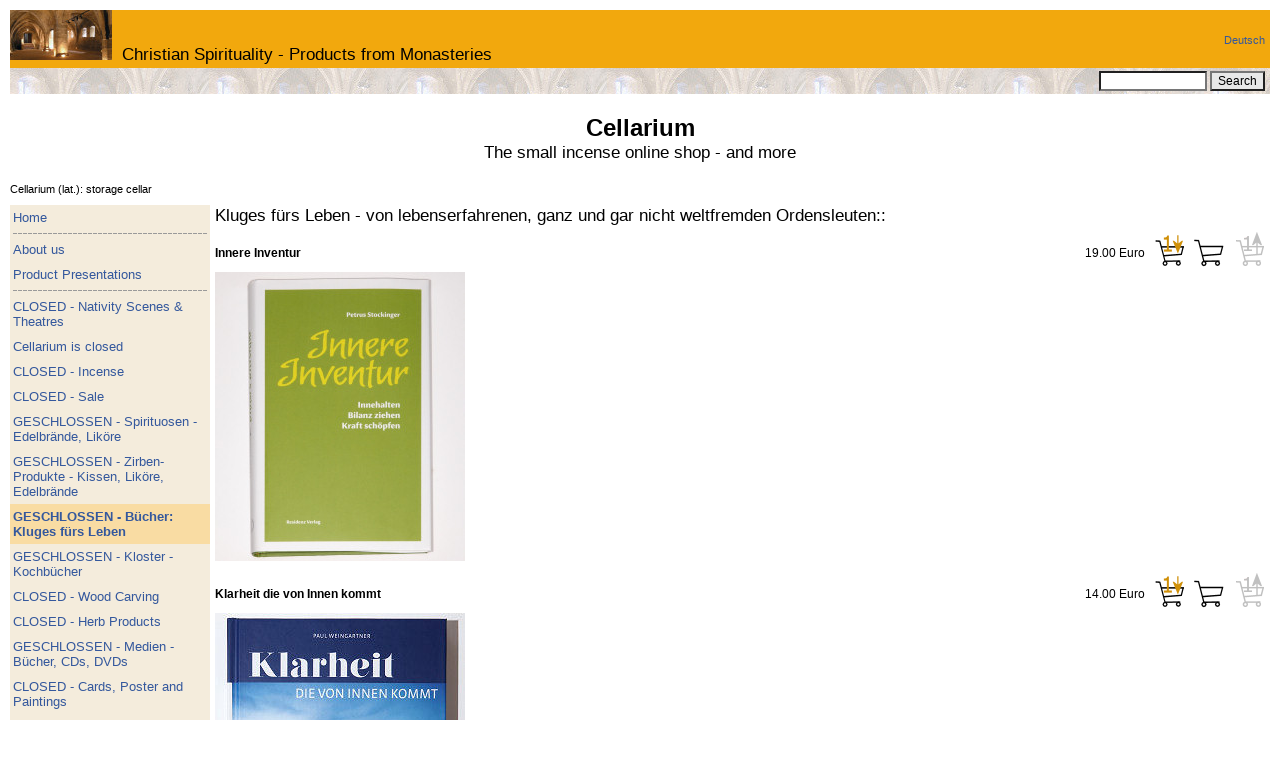

--- FILE ---
content_type: text/html; charset=ISO-8859-1
request_url: http://www.cellarium.at/index.php?action=add_1685228920&SessionID=&ID=875&Group_ID=136&Source_ID=0&Ajax=0&lang=en&cartdisp=0
body_size: 10974
content:
<!DOCTYPE HTML PUBLIC "-//W3C//DTD HTML 4.01 Transitional//EN"
    "http://www.w3.org/TR/html4/loose.dtd">
<html lang="en">
<head>
<title>Cellarium - CLOSED</title>
<meta name="Generator" content="EditPlus">
<meta name="Author" content="Karl Riedling">
<meta name="robots" content="all">
<meta http-equiv="Content-Type" content="text/html; charset=ISO-8859-1">
<meta http-equiv="Content-Script-Type" content="text/javascript">
<meta http-equiv="Content-Style-Type" content="text/css">
<meta name="Keywords" content="monastery shop, Cellarium">
<meta name="Description" content="Cellarium - Known and Unknown Goods from Monastery Shops - from Austria and Germany">
<link rel="alternate" type="text/html" href="/index.php?SessionID=&amp;Ajax=0&amp;Group_ID=136&amp;Step=0&amp;lang=de" hreflang="de" lang="de" title="Cellarium - GESCHLOSSEN">
<link rel="stylesheet" type="text/css" href="shop.css">
</head>
<body>
<div align="center">
<table width="100%" border="0" cellpadding="0" cellspacing="0">
<tr>
<td colspan="2" class="header-line">
<table width="100%" border="0" cellpadding="0" cellspacing="0">
<tr>
<td class="header-line" style="padding-bottom:0px;">
<img src="img/cell_klein.jpg" width="102" height="50" border="0" alt="Cellarium">&nbsp;&nbsp;Christian Spirituality - Products from Monasteries
</td>
<td class="comment" style="text-align: right; padding-right: 5px;">
<a href="/index.php?SessionID=&amp;Ajax=0&amp;Group_ID=136&amp;Step=0&amp;cartdisp=0&amp;lang=de">Deutsch</a>
</td>
</tr>
</table>
</td>
</tr>
<tr>
<td colspan="2" class="search_bg">
<table width="100%" border="0" cellpadding="0" cellspacing="0">
<tr>
<td class="search" width="50%" style="text-align: left;">
&nbsp;</td>
<td class="search" width="50%" style="text-align:right;">
<form name="search" action="/index.php" method="post">
<input type="text" name="stxt" value="" style="width: 100px;">
<input type="submit" name="searchbutton" value="Search">
<input type="hidden" name="SessionID" value="">
<input type="hidden" name="Group_ID" value="100000">
<input type="hidden" name="Ajax" value="0">
<input type="hidden" name="lang" value="en">
</form></td>
</tr>
</table>
</td>
</tr>
<tr>
<td colspan="2" class="title">
Cellarium
</td>
</tr>
<tr>
<td colspan="2" class="subtitle">
The small incense online shop - and more
</td>
</tr>
<tr>
<td colspan="2" class="title-comment">
Cellarium (lat.): storage cellar
</td>
</tr>
<tr>
<td class="menu" width="15%">
<table width="100%" border="0" cellpadding="0" cellspacing="0">
<tr>
<td class="group"><a href="/index.php?SessionID=&amp;Ajax=0&amp;Group_ID=0&amp;lang=en&amp;cartdisp=0">Home</a></td>
</tr>
<tr>
<td class="spacing"><img src="img/dotted_line.gif" width="194" height="1" border="0" alt=""></td>
</tr>
<tr>
<td class="group"><a href="/index.php?SessionID=&amp;Ajax=0&amp;Group_ID=1000011&amp;lang=en&amp;cartdisp=0">About us</a></td>
</tr>
<tr>
<td class="group"><a href="/index.php?SessionID=&amp;Ajax=0&amp;Group_ID=1000006&amp;lang=en&amp;cartdisp=0">Product Presentations</a></td>
</tr>
<tr>
<td class="spacing"><img src="img/dotted_line.gif" width="194" height="1" border="0" alt=""></td>
</tr>
<tr>
<td class="group"><span style="font-weight: normal;"></span><a href="/index.php?SessionID=&amp;Ajax=0&amp;Group_ID=12&amp;lang=en&amp;cartdisp=0">CLOSED - Nativity Scenes &amp; Theatres</a></td>
</tr>
<tr>
<td class="group"><span style="font-weight: normal;"></span><a href="/index.php?SessionID=&amp;Ajax=0&amp;Group_ID=137&amp;lang=en&amp;cartdisp=0">Cellarium is closed</a></td>
</tr>
<tr>
<td class="group"><span style="font-weight: normal;"></span><a href="/index.php?SessionID=&amp;Ajax=0&amp;Group_ID=78&amp;lang=en&amp;cartdisp=0">CLOSED - Incense</a></td>
</tr>
<tr>
<td class="group"><span style="font-weight: normal;"></span><a href="/index.php?SessionID=&amp;Ajax=0&amp;Group_ID=42&amp;lang=en&amp;cartdisp=0">CLOSED - Sale</a></td>
</tr>
<tr>
<td class="group"><span style="font-weight: normal;"></span><a href="/index.php?SessionID=&amp;Ajax=0&amp;Group_ID=127&amp;lang=en&amp;cartdisp=0">GESCHLOSSEN - Spirituosen - Edelbr&auml;nde, Lik&ouml;re</a></td>
</tr>
<tr>
<td class="group"><span style="font-weight: normal;"></span><a href="/index.php?SessionID=&amp;Ajax=0&amp;Group_ID=126&amp;lang=en&amp;cartdisp=0">GESCHLOSSEN - Zirben-Produkte - Kissen, Lik&ouml;re, Edelbr&auml;nde</a></td>
</tr>
<tr>
<td class="group_hilite"><span style="font-weight: normal;"></span><a href="/index.php?SessionID=&amp;Ajax=0&amp;Group_ID=136&amp;lang=en&amp;cartdisp=0">GESCHLOSSEN - B&uuml;cher: Kluges f&uuml;rs Leben</a></td>
</tr>
<tr>
<td class="group"><span style="font-weight: normal;"></span><a href="/index.php?SessionID=&amp;Ajax=0&amp;Group_ID=135&amp;lang=en&amp;cartdisp=0">GESCHLOSSEN - Kloster - Kochb&uuml;cher</a></td>
</tr>
<tr>
<td class="group"><span style="font-weight: normal;"></span><a href="/index.php?SessionID=&amp;Ajax=0&amp;Group_ID=67&amp;lang=en&amp;cartdisp=0">CLOSED - Wood Carving</a></td>
</tr>
<tr>
<td class="group"><span style="font-weight: normal;"></span><a href="/index.php?SessionID=&amp;Ajax=0&amp;Group_ID=69&amp;lang=en&amp;cartdisp=0">CLOSED - Herb Products</a></td>
</tr>
<tr>
<td class="group"><span style="font-weight: normal;"></span><a href="/index.php?SessionID=&amp;Ajax=0&amp;Group_ID=128&amp;lang=en&amp;cartdisp=0">GESCHLOSSEN - Medien - B&uuml;cher, CDs, DVDs</a></td>
</tr>
<tr>
<td class="group"><span style="font-weight: normal;"></span><a href="/index.php?SessionID=&amp;Ajax=0&amp;Group_ID=18&amp;lang=en&amp;cartdisp=0">CLOSED - Cards, Poster and Paintings</a></td>
</tr>
<tr>
<td class="group"><span style="font-weight: normal;"></span><a href="/index.php?SessionID=&amp;Ajax=0&amp;Group_ID=79&amp;lang=en&amp;cartdisp=0">CLOSED - Bitters</a></td>
</tr>
<tr>
<td class="spacing"><img src="img/dotted_line.gif" width="194" height="1" border="0" alt=""></td>
</tr>
<tr>
<td class="group"><img src="img/1x1.gif" width="194" height="16" border="0" alt=""></td>
</tr>
<tr>
<td class="spacing"><img src="img/dotted_line.gif" width="194" height="1" border="0" alt=""></td>
</tr>
<tr>
<td class="cartlink_disabled">Show&nbsp;cart</td>
</tr>
<tr>
<td class="spacing"><img src="img/dotted_line.gif" width="194" height="1" border="0" alt=""></td>
</tr>
<tr>
<td class="cartlink_disabled">Place&nbsp;an&nbsp;order</td>
</tr>
<tr>
<td class="spacing"><img src="img/dotted_line.gif" width="194" height="1" border="0" alt=""></td>
</tr>
<tr>
<td class="group"><img src="img/1x1.gif" width="194" height="16" border="0" alt=""></td>
</tr>
<tr>
<td class="spacing"><img src="img/dotted_line.gif" width="194" height="1" border="0" alt=""></td>
</tr>
<tr>
<td class="group"><a href="https://www.cellarium.at/index.php?SessionID=&amp;Ajax=0&amp;Group_ID=-11&amp;Step=1&amp;lang=en">Contact</a></td>
</tr>
<tr>
<td class="spacing"><img src="img/dotted_line.gif" width="194" height="1" border="0" alt=""></td>
</tr>
<tr>
<td class="group"><img src="img/1x1.gif" width="194" height="16" border="0" alt=""></td>
</tr>
<tr>
<td class="spacing"><img src="img/dotted_line.gif" width="194" height="1" border="0" alt=""></td>
</tr>
<tr>
<td class="group"><a href="/index.php?SessionID=&amp;Ajax=0&amp;Group_ID=-5&amp;lang=en&amp;cartdisp=0">Background Information</a></td>
</tr>
<tr>
<td class="group"><a href="/index.php?SessionID=&amp;Ajax=0&amp;Group_ID=-7&amp;lang=en&amp;cartdisp=0">Partner Abbeys and Orders</a></td>
</tr>
<tr>
<td class="group"><a href="/index.php?SessionID=&amp;Ajax=0&amp;Group_ID=-1&amp;lang=en&amp;cartdisp=0">Shopping&nbsp;at&nbsp;Cellarium</a></td>
</tr>
<tr>
<td class="group"><a href="/index.php?SessionID=&amp;Ajax=0&amp;Group_ID=-2&amp;lang=en&amp;cartdisp=0">Terms&nbsp;of&nbsp;business</a></td>
</tr>
<tr>
<td class="group"><a href="/index.php?SessionID=&amp;Ajax=0&amp;Group_ID=-4&amp;lang=en&amp;cartdisp=0">Links</a></td>
</tr>
<tr>
<td class="group"><a href="/index.php?SessionID=&amp;Ajax=0&amp;Group_ID=-6&amp;lang=en&amp;cartdisp=0">Press</a></td>
</tr>
<tr>
<td class="group"><a href="/index.php?SessionID=&amp;Ajax=0&amp;Group_ID=-3&amp;lang=en&amp;cartdisp=0">Imprint</a></td>
</tr>
<tr>
<td class="spacing"><img src="img/dotted_line.gif" width="194" height="1" border="0" alt=""></td>
</tr>
<tr>
<td class="copyright">
&copy; 2009-2026 <a href="/index.php?SessionID=&amp;Ajax=0&amp;Group_ID=-3&amp;lang=en&amp;cartdisp=0">Dr. Eveline Riedling EPU</a>
<br>All rights reserved!</td>
</tr>
</table>
</td>
<td valign="top" width="85%" style="text-align: left">
<table width="100%" border="0" cellpadding="0" cellspacing="0">
<tr>
<td colspan="5" class="subtitle" style="text-align:left; padding-bottom:5px;">Kluges f&uuml;rs Leben - von lebenserfahrenen, ganz und gar nicht weltfremden Ordensleuten::</td>
</tr>
<tr>
<td class="product"><a name="874"></a><p class="product_head">Innere Inventur</p>
<div style="float: left; margin-right: 8px; margin-bottom: 8px;"><img src="/uploads/b2a7802677c2835659b62fd266f02752.jpg" height="289" width="250" alt="Innere Inventur, Stockinger" title="Innere Inventur, Stockinger"></div>
</td>
<td class="product_price"><p> 19.00 Euro</p></td>
<td class="cart" title="Add one item to the shopping cart"><a href="/index.php?action=add_1769094417&amp;SessionID=&amp;ID=874&amp;Group_ID=136&amp;Source_ID=0&amp;Ajax=0&amp;lang=en&amp;cartdisp=0"><img src="./img/cart32_in.gif" width="32" height="35" border="0" alt="Add one item to the shopping cart"></a></td>
<td class="cart_show" id="hint_874" title="0&nbsp;item(s) in the shopping cart"><div id="count_874">&nbsp;</div> <img src="img/1x1.gif" width="32" height="1" border="0" alt=""></td>
<td class="cart" title="Remove one item from the shopping cart"><span id="icon_874"><img src="./img/cart32_inactive.gif" width="32" height="35" border="0" alt="Remove one item from the shopping cart"></span></td>
</tr>
<tr>
<td class="product"><a name="875"></a><p class="product_head">Klarheit die von Innen kommt</p>
<div style="float: left; margin-right: 8px; margin-bottom: 8px;"><img src="/uploads/f4a3310b0de9c1ca2e8c33df36ab7411.jpg" height="237" width="250" alt="Klarheit Weingartner" title="Klarheit Weingartner"></div>
</td>
<td class="product_price"><p> 14.00 Euro</p></td>
<td class="cart" title="Add one item to the shopping cart"><a href="/index.php?action=add_1769094417&amp;SessionID=&amp;ID=875&amp;Group_ID=136&amp;Source_ID=0&amp;Ajax=0&amp;lang=en&amp;cartdisp=0"><img src="./img/cart32_in.gif" width="32" height="35" border="0" alt="Add one item to the shopping cart"></a></td>
<td class="cart_show" id="hint_875" title="0&nbsp;item(s) in the shopping cart"><div id="count_875">&nbsp;</div> <img src="img/1x1.gif" width="32" height="1" border="0" alt=""></td>
<td class="cart" title="Remove one item from the shopping cart"><span id="icon_875"><img src="./img/cart32_inactive.gif" width="32" height="35" border="0" alt="Remove one item from the shopping cart"></span></td>
</tr>
</table>
</td>
</tr>
</table>
</div>
</body>
</html>


--- FILE ---
content_type: text/css
request_url: http://www.cellarium.at/shop.css
body_size: 12882
content:
a:link { color: #34589d; text-decoration:none; }
a:visited { color:#34589d; text-decoration:none; }
a:hover { color:#3458ff; text-decoration:underline; }
a:active { color:#7f7f7f; text-decoration:underline; }

body {
	background-color: #ffffff;	
	color: #000000;
	font-family: verdana, arial, sans-serif; 
	font-size: 9pt;
	margin-bottom: 10px;
	margin-left: 10px;
	margin-right: 10px;
	margin-top: 10px;
}

form {
	padding-top:0px;
	margin-top:0px;
	margin-bottom:0px;
}

input[type=text],
textarea, 
select {
	font-family: Verdana, Arial, Helvetica, sans-serif;
	font-size: 9pt;
	text-align: left;
	background-color: #ffffff;
}

input[type=submit], 
input[type=reset], 
input[type=button],
button {
	font-family: Verdana, Arial, Helvetica, sans-serif;
	font-size: 9pt;
	background-color: #e8e8e8;
	text-align: center;
	cursor: pointer;
}

input:focus, 
select:focus, 
textarea:focus {
	background-color: #ffffff;
}

.normal,
li,
td { 
	color: #000000; 
	font-family: verdana, arial, sans-serif; 
	font-size: 9pt;
	font-weight: normal;
}

.compact{ 
	color: #000000; 
	font-family: verdana, arial, sans-serif; 
	font-size: 9pt;
	font-weight: normal;
	margin-bottom: 0px;
	margin-left: 0px;
	margin-right: 0px;
	margin-top: 0px;
	padding-top: 0px;
	padding-left: 0px;
	padding-right: 0px;
	padding-bottom: 0px;
}

h1,
.title {
	color: #000000;
	font-family: verdana, arial, sans-serif;
	font-size: 18pt;
	font-weight: bold;
	padding-top: 20px;
	text-align: center; 
	vertical-align: top; 
}

h2,
.subtitle {
	color: #000000;
	font-family: verdana, arial, sans-serif;
	font-size: 13pt;
	padding-bottom: 10px;
	padding-left: 5px;
	padding-right: 5px;
	text-align: center; 
}

.subtitle1 {
	color: #000000;
	font-family: verdana, arial, sans-serif;
	font-size: 13pt;
	padding-bottom: 5px;
	padding-left: 5px;
	padding-right: 5px;
	text-align: center; 
}

h3,
h4,
.subsubtitle {
	font-family: verdana, arial, sans-serif;
	font-size: 10pt;
	font-weight: bold;
	padding-top: 10px;
	text-align: left; 
}

.subsubtitle1 {
	font-family: verdana, arial, sans-serif;
	font-size: 10pt;
	font-weight: bold;
	padding-top: 10px;
	padding-left: 5px;
	padding-right: 5px;
	text-align: left; 
}

.subsubtitle2 {
	font-family: verdana, arial, sans-serif;
	font-size: 10pt;
	font-weight: bold;
	padding-top: 10px;
	padding-left: 5px;
	padding-right: 5px;
	padding-bottom: 10px;
	text-align: left; 
}

.intermediate_title {
	font-family: verdana, arial, sans-serif;
	font-size: 10pt;
	font-weight: bold;
	font-style: italic;
	padding-top: 15px;
	padding-left: 5px;
	padding-right: 5px;
	padding-bottom: 10px;
	text-align: left; 
}

.header-line {
	color: #000000;
	background-color: #f2a80d; 
	font-family: verdana, arial, sans-serif;
	font-size: 13pt;
	padding-top: 0px;
	padding-bottom: 3px;
	text-align: left; 
}

.comment {
	font-family: verdana, arial, sans-serif;
	font-size: 8pt;
	padding-top: 5px;
	text-align: left; 
}

.title-comment {
	font-family: verdana, arial, sans-serif;
	font-size: 8pt;
	padding-top: 10px;
	padding-bottom: 10px;
	text-align: left; 
}

.search_bg {
	background-color: #fffff0; 
	background-image: url(./img/cell_back.jpg); 
	background-repeat: repeat;
}

.search {
	color: #000000; 
	font-family: verdana, arial, sans-serif; 
	font-size: 9pt;
	vertical-align: middle; 
	margin-bottom: 0px;
	margin-left: 0px;
	margin-right: 0px;
	margin-top: 0px;
	padding-top: 3px;
	padding-left: 5px;
	padding-right: 5px;
	padding-bottom: 3px;
}

.menu {
	background-color: #f4ecdc; 
	color: #000000; 
	font-family: verdana, arial, sans-serif; 
	vertical-align: top; 
	width: 200px; 
}

.homepage_tile_std {
	color: #000000; 
	font-size: 13pt;
	font-family: verdana, arial, sans-serif; 
	text-align: center;
	vertical-align: middle; 
	height: 50px; 
}

td:hover.homepage_tile_std { 
	cursor: pointer;
}

.homepage_tile_black {
	color: #000000; 
	font-size: 13pt;
	font-family: verdana, arial, sans-serif; 
	text-align: center;
	vertical-align: middle; 
	height: 50px; 
}

td:hover.homepage_tile_black { 
	cursor: pointer;
}

a:link.homepage_tile_black { color: #000000; text-decoration:none; }
a:visited.homepage_tile_black { color:#000000; text-decoration:none; }
a:hover.homepage_tile_black { color:#404040; text-decoration:underline; }
a:active.homepage_tile_black { color:#7f7f7f; text-decoration:underline; }

.homepage_tile_white {
	color: #ffffff; 
	font-size: 13pt;
	font-family: verdana, arial, sans-serif; 
	text-align: center;
	vertical-align: middle; 
	height: 50px; 
}

td:hover.homepage_tile_white { 
	cursor: pointer;
}

a:link.homepage_tile_white { color: #ffffff; text-decoration:none; }
a:visited.homepage_tile_white { color:#ffffff; text-decoration:none; }
a:hover.homepage_tile_white { color:#c0c0c0; text-decoration:underline; }
a:active.homepage_tile_white { color:#a0a0a0; text-decoration:underline; }

.homepage_tile_red {
	color: #ff0000; 
	font-size: 13pt;
	font-family: verdana, arial, sans-serif; 
	text-align: center;
	vertical-align: middle; 
	height: 50px; 
}

td:hover.homepage_tile_red { 
	cursor: pointer;
}

a:link.homepage_tile_red { color: #ff0000; text-decoration:none; }
a:visited.homepage_tile_red { color:#ff0000; text-decoration:none; }
a:hover.homepage_tile_red { color:#cf0000; text-decoration:underline; }
a:active.homepage_tile_red { color:#cf3f3f; text-decoration:underline; }

.homepage_text { 
	color: #000000; 
	font-family: verdana, arial, sans-serif; 
	font-size: 11pt;
	text-align: left; 
	vertical-align: top; 
	margin-bottom: 0px;
	margin-left: 0px;
	margin-right: 0px;
	margin-top: 0px;
	padding-top: 3px;
	padding-left: 5px;
	padding-right: 5px;
	padding-bottom: 3px;
}

.text { 
	color: #000000; 
	font-family: verdana, arial, sans-serif; 
	font-size: 9pt;
	text-align: left; 
	vertical-align: top; 
	margin-bottom: 0px;
	margin-left: 0px;
	margin-right: 0px;
	margin-top: 0px;
	padding-top: 3px;
	padding-left: 5px;
	padding-right: 5px;
	padding-bottom: 3px;
}

.text_right { 
	color: #000000; 
	font-family: verdana, arial, sans-serif; 
	font-size: 9pt;
	width: 70px; 
	text-align: right; 
	vertical-align: top; 
	margin-bottom: 0px;
	margin-left: 0px;
	margin-right: 0px;
	margin-top: 0px;
	padding-top: 3px;
	padding-left: 5px;
	padding-right: 5px;
	padding-bottom: 3px;
}

.product { 
	color: #000000; 
	font-family: verdana, arial, sans-serif; 
	font-size: 9pt;
	text-align: left; 
	vertical-align: top; 
	margin-bottom: 0px;
	margin-left: 0px;
	margin-right: 0px;
	margin-top: 0px;
	padding-top: 3px;
	padding-left: 5px;
	padding-right: 5px;
	padding-bottom: 3px;
}

.product_head { 
	color: #000000; 
	font-family: verdana, arial, sans-serif; 
	font-size: 9pt;
	font-weight: bold;
}

.product_price { 
	color: #000000; 
	font-family: verdana, arial, sans-serif; 
	font-size: 9pt;
	width: 105px; 
	text-align: right; 
	vertical-align: top; 
	margin-bottom: 0px;
	margin-left: 0px;
	margin-right: 0px;
	margin-top: 0px;
	padding-top: 3px;
	padding-left: 5px;
	padding-right: 5px;
	padding-bottom: 3px;
}

.product_single { 
	color: #000000; 
	font-family: verdana, arial, sans-serif; 
	font-size: 9pt;
	width: 90px; 
	text-align: right; 
	vertical-align: top; 
	margin-bottom: 0px;
	margin-left: 0px;
	margin-right: 0px;
	margin-top: 0px;
	padding-top: 3px;
	padding-left: 5px;
	padding-right: 5px;
	padding-bottom: 3px;
}

.product_total { 
	color: #000000; 
	font-family: verdana, arial, sans-serif; 
	font-size: 9pt;
	width: 75px; 
	border-top: thin solid #000000;
	text-align: right; 
	vertical-align: top; 
	margin-bottom: 0px;
	margin-left: 0px;
	margin-right: 0px;
	margin-top: 0px;
	padding-top: 3px;
	padding-left: 5px;
	padding-right: 5px;
	padding-bottom: 3px;
}

.product_count { 
	color: #000000; 
	font-family: verdana, arial, sans-serif; 
	font-size: 9pt;
	width: 35px; 
	text-align: right; 
	vertical-align: top; 
	margin-bottom: 0px;
	margin-left: 0px;
	margin-right: 0px;
	margin-top: 0px;
	padding-top: 3px;
	padding-left: 5px;
	padding-right: 5px;
	padding-bottom: 3px;
}

.product_title {
	color: #000000; 
	font-family: verdana, arial, sans-serif; 
	font-size: 10pt; 
	font-weight: bold;
	text-align: left; 
	vertical-align: top; 
	margin-bottom: 0px;
	margin-left: 0px;
	margin-right: 0px;
	margin-top: 0px;
	padding-top: 3px;
	padding-left: 5px;
	padding-right: 5px;
	padding-bottom: 3px;
}

.legal_comment { 
	color: #000000; 
	font-family: verdana, arial, sans-serif; 
	font-size: 8pt;
	font-style: italic;
	vertical-align: top; 
	margin-bottom: 0px;
	margin-left: 0px;
	margin-right: 0px;
	margin-top: 0px;
	padding-top: 10px;
	padding-left: 25px;
	padding-right: 25px;
	padding-bottom: 3px;
}

.table-spacing {
	padding-top: 0px;
	padding-bottom: 0px;
	font-size: 6pt; 
}

.cart {
	color: #000000; 
	font-family: verdana, arial, sans-serif; 
	font-size: 9pt;
	width: 36px; 
	height: 35px;
	max-height: 35px;
	text-align: center; 
	vertical-align: text-top; 
	padding-top: 0px;
	padding-left: 2px;
	padding-right: 2px;
	padding-bottom: 3px;
}

.cart_show {
	color: #d09008;  
	font-family: verdana, arial, sans-serif; 
	font-size: 16pt;
	width: 36px; 
	text-align: center; 
	vertical-align: top; 
	padding-top: 0px;
	padding-left: 2px;
	padding-right: 2px;
	padding-bottom: 3px;
	background-image: url(./img/cart32_0.gif); 
	background-repeat: no-repeat;
}

.info_text {
	color: #000000; 
	font-family: verdana, arial, sans-serif; 
	font-size: 9pt;
	text-align: left; 
	vertical-align: top; 
	padding-top: 0px;
	padding-left: 5px;
	padding-right: 5px;
	padding-bottom: 0px;
}

.info_link {
	color: #000000; 
	font-family: verdana, arial, sans-serif; 
	font-size: 8pt;
	font-weight: bold;
	text-align: left; 
	vertical-align: top; 
	padding-top: 5px;
}

a:link.cartlink_disabled { color: #7f7f7f; text-decoration:none; }
a:visited.cartlink_disabled { color:#7f7f7f; text-decoration:none; }
a:hover.cartlink_disabled { color:#7f7f7f; text-decoration:none; }
a:active.cartlink_disabled { color:#7f7f7f; text-decoration:none; }

.group {
	background-color: #f4ecdc; 
	color: #000000; 
	font-family: verdana, arial, sans-serif; 
	font-size: 10pt; 
	padding-top: 5px;
	padding-bottom: 5px;
	padding-left: 3px;
	padding-right: 3px;
	text-align: left; 
	vertical-align: top; 
}

.group_hilite {
	background-color: #f9dca3; 
	color: #000000; 
	font-family: verdana, arial, sans-serif; 
	font-size: 10pt; 
	font-weight: bold;
	padding-top: 5px;
	padding-bottom: 5px;
	padding-left: 3px;
	padding-right: 3px;
	text-align: left; 
	vertical-align: top; 
}

.spacing {
	background-color: #f4ecdc; 
	padding-top: 3px;
	padding-bottom: 3px;
	padding-left: 3px;
	padding-right: 3px;
	font-size: 1pt; 
	vertical-align: top; 
}

.cartlink {
	background-color: #f4ecdc; 
	color: #000000; 
	font-family: verdana, arial, sans-serif; 
	font-size: 10pt; 
	padding-top: 5px;
	padding-bottom: 5px;
	padding-left: 3px;
	padding-right: 3px;
	text-align: left; 
	vertical-align: top; 
}

.cartlink_disabled {
	background-color: #f4ecdc; 
	color: #7f7f7f; 
	font-family: verdana, arial, sans-serif; 
	font-size: 10pt; 
	padding-top: 5px;
	padding-bottom: 5px;
	padding-left: 3px;
	padding-right: 3px;
	text-align: left; 
	vertical-align: top; 
}

.copyright {
	background-color: #f4ecdc; 
	color: #7f7f7f; 
	font-family: verdana, arial, sans-serif;
	font-size: 8pt;
	padding-top: 10px;
	padding-bottom: 10px;
	padding-left: 3px;
	padding-right: 3px;
	text-align: left; 
	vertical-align: top; 
}

.cart_disp {
	background-color: #f4ecdc; 
}

.bad_product {
	background-color: #ff7f7f;
}

.formtext {
	color: #000000; 
	font-family: verdana, arial, sans-serif; 
	font-size: 9pt;
	width: 180px; 
	text-align: left;
	vertical-align: top; 
	margin-bottom: 0px;
	margin-left: 0px;
	margin-right: 0px;
	margin-top: 0px;
	padding-top: 3px;
	padding-left: 5px;
	padding-right: 5px;
	padding-bottom: 3px;
}	

.formfield {
	color: #000000; 
	text-align: left;
	vertical-align: top; 
	width: 460px; 
	padding-top: 3px;
	padding-left: 5px;
	padding-right: 5px;
	padding-bottom: 3px;
}	

.checkboxtext {
	color: #000000; 
	font-family: verdana, arial, sans-serif; 
	font-size: 9pt;
	text-align: left;
	vertical-align: top; 
	margin-bottom: 0px;
	margin-left: 0px;
	margin-right: 0px;
	margin-top: 0px;
	padding-top: 3px;
	padding-left: 5px;
	padding-right: 5px;
	padding-bottom: 3px;
}	

.pseudolink {
	color: #34589d; 
	text-decoration:none; 
	cursor:pointer;
}

.pseudolink_bold {
	color: #34589d; 
	font-weight: bold;
	text-decoration:none; 
	cursor:pointer;
	font-size: 9pt;
	vertical-align: top; 
	margin-bottom: 0px;
	margin-left: 0px;
	margin-right: 0px;
	margin-top: 0px;
	padding-top: 3px;
	padding-left: 5px;
	padding-right: 5px;
	padding-bottom: 3px;
}

.error { 
	color: red; 
	font-family: verdana, arial, sans-serif; 
	font-size: 9pt;
	vertical-align: top; 
	margin-bottom: 0px;
	margin-left: 0px;
	margin-right: 0px;
	margin-top: 0px;
	padding-top: 3px;
	padding-left: 5px;
	padding-right: 5px;
	padding-bottom: 3px;
}


